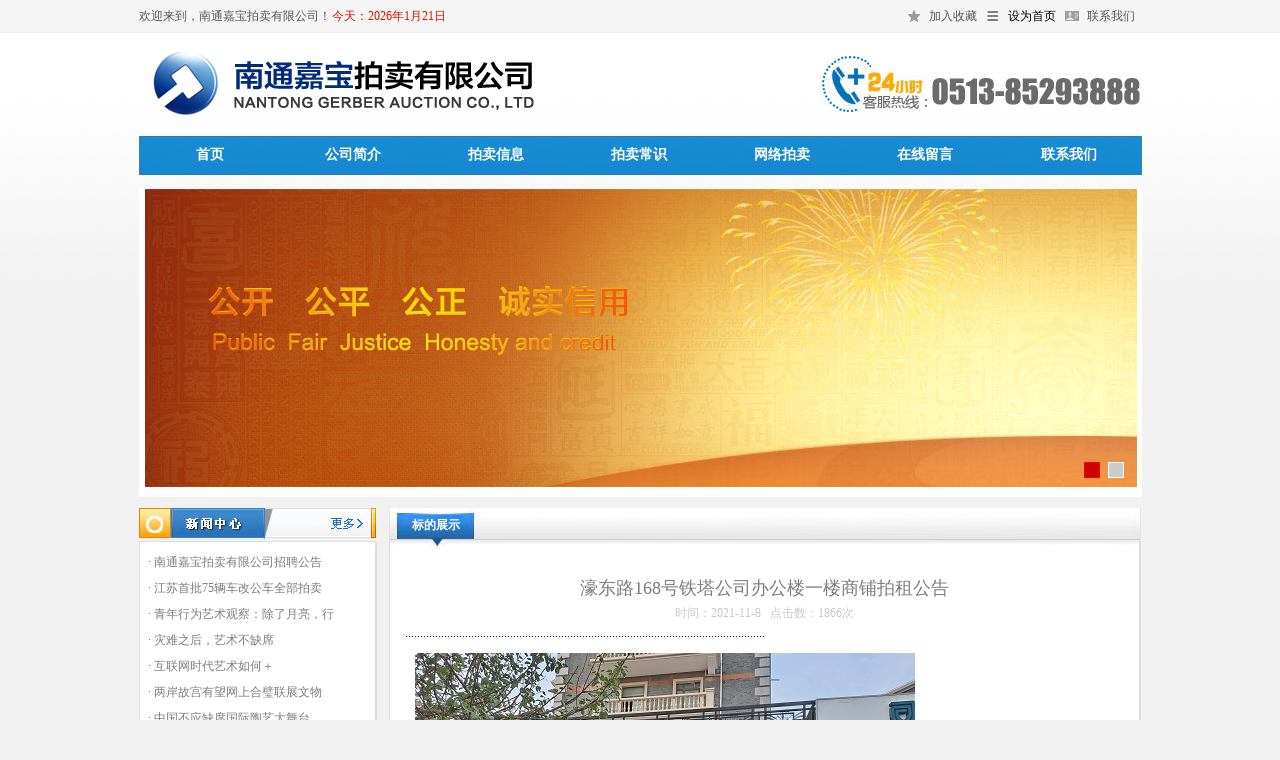

--- FILE ---
content_type: text/html; Charset=UTF-8
request_url: http://www.ntjbpm.com/show.asp?id=1575
body_size: 15499
content:
<!DOCTYPE html PUBLIC "-//W3C//DTD XHTML 1.0 Transitional//EN" "http://www.w3.org/TR/xhtml1/DTD/xhtml1-transitional.dtd">
<html xmlns="http://www.w3.org/1999/xhtml">
<head>
<meta http-equiv="Content-Type" content="text/html; charset=utf-8" />
<title>
濠东路168号铁塔公司办公楼一楼商铺拍租公告_
南通嘉宝拍卖有限公司</title>
<META name="Keywords" content="南通嘉宝拍卖有限公司" />
<META name="Description" content="南通嘉宝拍卖有限公司" />
<link href="css/global.css" rel="stylesheet" type="text/css" />
<script src="js/jquery-1.10.2.min.js" type="text/javascript"></script>
<script src="js/jquery.kinMaxShow-1.1.min.js" type="text/javascript" charset="utf-8"></script>
<script type="text/javascript">
$(function(){
	$("#kinMaxShow").kinMaxShow();
});
</script>
<script type="text/javascript">
function AddFavorite(sURL, sTitle)
{
    try
    {
        window.external.addFavorite(sURL, sTitle);
    }
    catch (e)
    {
        try
        {
            window.sidebar.addPanel(sTitle, sURL, "");
        }
        catch (e)
        {
            alert("加入收藏失败，请使用Ctrl+D进行添加");
        }
    }
}
function SetHome(obj,vrl){
        try{
                obj.style.behavior='url(#default#homepage)';obj.setHomePage(vrl);
        }
        catch(e){
                if(window.netscape) {
                        try {
                                netscape.security.PrivilegeManager.enablePrivilege("UniversalXPConnect"); 
                        } 
                        catch (e) { 
                                alert("此操作被浏览器拒绝！\n请在浏览器地址栏输入'about:config'并回车\n然后将[signed.applets.codebase_principal_support]设置为'true'"); 
                        }
                        var prefs = Components.classes['@mozilla.org/preferences-service;1'].getService(Components.interfaces.nsIPrefBranch);
                        prefs.setCharPref('browser.startup.homepage',vrl);
                 }
        }
}
</script>
</head>

<body>
<table width="100%" height="33" border="0" cellpadding="0" cellspacing="0" background="images/top_01.jpg">
  <tr>
    <td><table width="1003" border="0" align="center" cellpadding="0" cellspacing="0">
      <tr>
        <td width="193" class="grey">欢迎来到，南通嘉宝拍卖有限公司！</td>
        <td width="392" align="left" class="red">今天：2026年1月21日
</td>
        <td align="right"><table border="0" cellspacing="0" cellpadding="0">
          <tr>
            <td width="18" align="center"><img src="images/top_02.jpg" width="12" height="12" /></td>
            <td width="61" align="center" class="grey"><a href="javascript:AddFavorite('http://www.ntjbpm.com','南通嘉宝拍卖有限公司')" >加入收藏</a></td>
            <td width="18" align="center" class="grey"><img src="images/top_03.jpg" width="12" height="10" /></td>
            <td width="61" align="center" class="grey"><a style="cursor:pointer" onclick="SetHome(this,window.location)">设为首页</a></td>
            <td width="18" align="center" class="grey"><img src="images/index_25.jpg" width="14" height="10" /></td>
            <td width="61" align="center" class="grey"><a href="page.asp?id=138">联系我们</a></td>
          </tr>
        </table></td>
      </tr>
    </table></td>
  </tr>
</table>
<div style="background:url(images/mian_bg.jpg) top center repeat-x;">
<table width="100%" border="0" cellspacing="0" cellpadding="0">
  <tr>
    <td align="center"><table width="1003" height="103" border="0" cellpadding="0" cellspacing="0">
      <tr>
        <td width="665" align="left"><a href="index.asp"><img src="images/logo.png" width="395" height="87" border="0" /></a></td>
        <td width="338" align="right"><img src="images/tel.jpg" width="322" height="56" /></td>
      </tr>
    </table>

	
	
      <table width="1003" height="39" border="0" cellpadding="0" cellspacing="0" background="images/nav.jpg">
        <tr>
          <td width="143" align="center" bgcolor="" class="wihte"><a href="index.asp">首页</a></td>
          <td width="143" align="center" bgcolor="" class="wihte"><a href="page.asp?id=129">公司简介</a></td>
          <td width="143" align="center" bgcolor="" class="wihte"><a href="news.asp?id=82">拍卖信息</a></td>
          <td width="143" align="center" bgcolor="" class="wihte"><a href="news.asp?id=83">拍卖常识</a></td>
          <td width="143" align="center" bgcolor="" class="wihte"><a href="news.asp?id=84">网络拍卖</a></td>
          <td width="143" align="center" bgcolor="" class="wihte"><a href="book.asp">在线留言</a></td>
          <td width="145" align="center" bgcolor="" class="wihte"><a href="page.asp?id=138">联系我们</a></td>
        </tr>
      </table>
      <table width="1003" height="13" border="0" cellpadding="0" cellspacing="0">
        <tr>
          <td></td>
        </tr>
      </table>
      <table width="1003" height="309" border="0" cellpadding="0" cellspacing="0" bgcolor="#E7E7E7">
        <tr>
          <td align="center" bgcolor="#FFFFFF">
		  <Div id="banner">
    <div id="kinMaxShow">
    
<div><a href="#" target="_blank"><img src="images/banner2.jpg" alt="3" /></a> </div>	

<div><a href="#" target="_blank"><img src="Upload/2014/05/2014052815355030277.jpg" alt="2" /></a> </div>	
      
	
    </div>
</div>
		  
		</td>
        </tr>
      </table>
      <table width="1003" height="11" border="0" cellpadding="0" cellspacing="0">
        <tr>
          <td></td>
        </tr>
      </table>
      <table width="1003" height="11" border="0" cellpadding="0" cellspacing="0">
        <tr>
          <td width="238" valign="top">
		<table width="238" border="0" cellspacing="0" cellpadding="0">
              <tr>
                <td><a href="news.asp?id=80"><img src="images/index_09.jpg" width="238" height="30" border="0" /></a></td>
              </tr>
            </table>
              <table width="238" height="6" border="0" cellpadding="0" cellspacing="0">
                <tr>
                  <td><img src="images/index_10.jpg" width="238" height="11" /></td>
                </tr>
              </table>
            <table width="238" height="290" border="0" cellpadding="0" cellspacing="0" background="images/index_11.jpg">
                <tr>
                  <td align="center" valign="top">
                    <table width="220" height="26" border="0" cellpadding="0" cellspacing="0">
                      <tr>
                        <td align="left" class="grey1"><a href="show.asp?id=1508" >· 南通嘉宝拍卖有限公司招聘公告</a> </td>
                      </tr>
                    </table>
                    
                    <table width="220" height="26" border="0" cellpadding="0" cellspacing="0">
                      <tr>
                        <td align="left" class="grey1"><a href="show.asp?id=1393" >· 江苏首批75辆车改公车全部拍卖</a> </td>
                      </tr>
                    </table>
                    
                    <table width="220" height="26" border="0" cellpadding="0" cellspacing="0">
                      <tr>
                        <td align="left" class="grey1"><a href="show.asp?id=1368" >· 青年行为艺术观察：除了月亮，行</a> </td>
                      </tr>
                    </table>
                    
                    <table width="220" height="26" border="0" cellpadding="0" cellspacing="0">
                      <tr>
                        <td align="left" class="grey1"><a href="show.asp?id=1367" >· 灾难之后，艺术不缺席</a> </td>
                      </tr>
                    </table>
                    
                    <table width="220" height="26" border="0" cellpadding="0" cellspacing="0">
                      <tr>
                        <td align="left" class="grey1"><a href="show.asp?id=1375" >· 互联网时代艺术如何＋</a> </td>
                      </tr>
                    </table>
                    
                    <table width="220" height="26" border="0" cellpadding="0" cellspacing="0">
                      <tr>
                        <td align="left" class="grey1"><a href="show.asp?id=1374" >· 两岸故宫有望网上合璧联展文物</a> </td>
                      </tr>
                    </table>
                    
                    <table width="220" height="26" border="0" cellpadding="0" cellspacing="0">
                      <tr>
                        <td align="left" class="grey1"><a href="show.asp?id=1373" >· 中国不应缺席国际陶艺大舞台</a> </td>
                      </tr>
                    </table>
                    
                    <table width="220" height="26" border="0" cellpadding="0" cellspacing="0">
                      <tr>
                        <td align="left" class="grey1"><a href="show.asp?id=1372" >· 艺术品有多少种价格</a> </td>
                      </tr>
                    </table>
                    
                    <table width="220" height="26" border="0" cellpadding="0" cellspacing="0">
                      <tr>
                        <td align="left" class="grey1"><a href="show.asp?id=1371" >· 中国艺术品市场应该预见汇率影响</a> </td>
                      </tr>
                    </table>
                    
                    <table width="220" height="26" border="0" cellpadding="0" cellspacing="0">
                      <tr>
                        <td align="left" class="grey1"><a href="show.asp?id=1370" >· 战争：不是从艺术开始 但却到艺</a> </td>
                      </tr>
                    </table>
                    
                    <table width="220" height="26" border="0" cellpadding="0" cellspacing="0">
                      <tr>
                        <td align="left" class="grey1"><a href="show.asp?id=1369" >· 民营美术馆悄然改变中国艺术生态</a> </td>
                      </tr>
                    </table>
                    </td>
                </tr>
              </table>
            <table width="238" height="12" border="0" cellpadding="0" cellspacing="0">
                <tr>
                  <td><img src="images/index_12.jpg" width="238" height="11" /></td>
                </tr>
            </table>
			<table width="238" height="12" border="0" cellpadding="0" cellspacing="0">
              <tr>
                <td></td>
              </tr>
            </table>
			<table width="238" height="30" border="0" cellpadding="0" cellspacing="0">
              <tr>
                <td><a href="page.asp?id=138"><img src="images/index_15.jpg" width="238" height="30" border="0" /></a></td>
              </tr>
            </table>
			<table width="238" height="6" border="0" cellpadding="0" cellspacing="0">
              <tr>
                <td><img src="images/index_10.jpg" width="238" height="11" /></td>
              </tr>
            </table>
			<table width="238" height="200" border="0" cellpadding="0" cellspacing="0" background="images/index_11.jpg">
              <tr>
                <td align="center" valign="top"><table width="222" height="68" border="0" cellpadding="0" cellspacing="0">
                  <tr>
                    <td><img src="images/index_16.jpg" width="222" height="68" /></td>
                  </tr>
                </table>
                  <table width="222" height="10" border="0" cellpadding="0" cellspacing="0">
                    <tr>
                      <td></td>
                    </tr>
                  </table>
                  <table width="215" height="10" border="0" cellpadding="0" cellspacing="0">
                    <tr>
                      <td align="left" class="grey"><p>
	地址：<span>南通市崇川区紫琅路69号院内综合楼5楼</span><br />
电话：0513-85293888
</p>
<p>
	<img src="/upload/image/20210415/20210415150729122912.jpg" alt="" width="100" height="100" title="" align="left" /> 
</p>
                      </td>
                    </tr>
                  </table></td>
              </tr>
            </table>
			
			
			
			<table width="238" height="12" border="0" cellpadding="0" cellspacing="0">
              <tr>
                <td><img src="images/index_12.jpg" width="238" height="11" /></td>
              </tr>
            </table>
			</td>
          <td width="11"></td>
          <td width="754" align="center" valign="top"><table width="752" height="40" border="0" cellpadding="0" cellspacing="0" background="images/index_13.jpg">
            <tr>
              <td align="left" valign="top"><table width="95" height="35" border="0" cellpadding="0" cellspacing="0">
                <tr>
                  <td align="center" class="wihte2">标的展示</td>
                </tr>
              </table></td>
            </tr>
          </table>
            <table width="752" height="554" border="0" cellpadding="0" cellspacing="0" background="images/index_14.jpg">
              <tr>
                <td align="center" valign="top"><table width="740" height="25" border="0" cellpadding="0" cellspacing="0">
                  <tr>
                    <td></td>
                  </tr>
                </table>
                  <table width="720" height="30" border="0" cellpadding="0" cellspacing="0">
                    <tr>
                      <td align="center" class="grey3">濠东路168号铁塔公司办公楼一楼商铺拍租公告</td>
                    </tr>
                  </table>
                  <table width="720" height="20" border="0" cellpadding="0" cellspacing="0">
                    <tr>
                      <td align="center" class="grey2">时间：2021-11-8&nbsp;&nbsp;&nbsp;点击数：1866次</td>
                    </tr></table>
                  <table width="720" height="10" border="0" cellpadding="0" cellspacing="0">
                    <tr>
                      <td>........................................................................................................................</td>
                    </tr>
                  </table>
                  <table width="720" height="10" border="0" cellpadding="0" cellspacing="0">
                    <tr>
                      <td></td>
                    </tr>
                  </table>
                  <table width="700" height="50" border="0" cellpadding="0" cellspacing="0">
                    <tr>
                      <td align="left" class="grey4"><p>
	<img src="/upload/image/20211108/20211108100689998999.jpg" alt="" /> 
</p>
<p>
	<br />
</p>
<p>
	<img src="/upload/image/20211108/20211108100717461746.jpg" alt="" /> 
</p>
<p>
	<br />
</p>
<p>
	<img src="/upload/image/20211108/20211108100748354835.jpg" alt="" /> 
</p>
                    </tr>
                  </table></td>
              </tr>
            </table>
            <table width="752" border="0" cellspacing="0" cellpadding="0">
              <tr>
                <td><img src="images/index_17.jpg" width="752" height="14" /></td>
              </tr>
            </table></td>
          </tr>
      </table>
 


--- FILE ---
content_type: text/css
request_url: http://www.ntjbpm.com/css/global.css
body_size: 3955
content:
html{overflow-x:hidden;}
body{font-size: 12px; font-family:"宋体";line-height:20px; padding:0; margin:0;text-align:center; overflow-x:hidden; background-color:#F1F1F1;}

ul,li,dl, dt, dd, form,input{	margin:0; padding:0; list-style:none;}
li{ margin-bottom:0px;} 
em{ font-style:normal; }
A {	COLOR: #000; TEXT-DECORATION: none}
A:hover { color:#000;	cursor: pointer; TEXT-DECORATION:none;}
a.detail{ color:#000; text-decoration:underline;}
P{ LINE-HEIGHT:20px; margin-bottom:0px; margin-top:0px; }
h1,h2,h3,h4,h5,form{ margin:0px; padding:0px; color:#333; }

h1{ font-size:18px;}
h2{ font-size:12px;}
h3{ font-size:12px;}
h4{ font-size:12px;font-weight:normal;}
.fl{ float:left; }
.fr{ float:right }
.clearfix:after {content: "."; 	display: block; 	height: 0; 	clear: both; 	visibility: hidden;}
img{border:none;}
/*.price{color:#419A2E}*/
.clearfix { display: inline-block;clear: both; }
/* Hides from IE-mac \*/
* html .clearfix {height: 1%;}
.clearfix {display: block;}



#banner{width:auto;height:298px;margin-bottom:10px;}
#kinMaxShow{visibility:hidden;width:100%; height:298px; overflow:hidden;}

/*灰色字体*/
.grey,.grey a:link,.grey a:visited {font-size: 12px;color: #585858;line-height: 20px;}
.grey a:active,.grey a:hover {font-size: 12px;color: #585858;}

.grey1,.grey1 a:link,.grey1 a:visited {font-size: 12px;color: #7D7D7D;line-height: 26px;}
.grey1 a:active,.grey1 a:hover {font-size: 12px;color: #7D7D7D;}

.grey2,.grey2 a:link,.grey2 a:visited {font-size: 12px;color: #C9C9C9;line-height: 20px;}
.grey2 a:active,.grey2 a:hover {font-size: 12px;color: #C9C9C9;}

.grey3,.grey3 a:link,.grey3 a:visited {font-size: 18px;color: #7D7D7D;line-height: 20px;}
.grey3 a:active,.grey3 a:hover {font-size: 18px;color: #7D7D7D;}

.grey4,.grey4 a:link,.grey4 a:visited {font-size: 12px;color: #585858;line-height: 26px;}
.grey4 a:active,.grey4 a:hover {font-size: 12px;color: #585858;}

/*白色字体*/
.wihte,.wihte a:link,.wihte a:visited {font-size: 14px;color: #FFFFFF;line-height: 20px; font-weight:bold;}
.wihte a:active,.wihte a:hover {font-size: 14px;color: #FFFFFF;}

.wihte1,.wihte1 a:link,.wihte1 a:visited {font-size: 12px;color: #FFFFFF;line-height: 20px;}
.wihte1 a:active,.wihte1 a:hover {font-size: 12px;color: #FFFFFF;}

.wihte2,.wihte2 a:link,.wihte2 a:visited {font-size: 12px;color: #FFFFFF;line-height: 20px; font-weight:bold;}
.wihte2 a:active,.wihte2 a:hover {font-size: 12px;color: #FFFFFF;}


/*蓝色字体*/
.blue,.blue a:link,.blue a:visited {font-size: 12px;color: #0458A1;line-height: 20px; font-weight:bold;}
.blue a:active,.blue a:hover {font-size: 12px;color: #0458A1;}

.blue1,.blue1 a:link,.blue1 a:visited {font-size: 12px;color: #A3E0FF;line-height: 26px;}
.blue1 a:active,.blue1 a:hover {font-size: 12px;color: #A3E0FF;}

/*红色字体*/
.red,.red a:link,.red a:visited {font-size: 12px;color: #DE1000;line-height: 20px; }
.red a:active,.red a:hover {font-size: 12px;color: #DE1000;}

/*橙色字体*/
.orange1,.orange1 a:link,.orange1 a:visited {font-size: 12px;color: #953C00;line-height: 16px;}
.orange1 a:active,.orange1 a:hover {font-size: 12px;color: #953C00;}

.orange2,.orange2 a:link,.orange2 a:visited {font-size: 16px;color: #953C00;line-height: 16px;font-weight:bold;}
.orange2 a:active,.orange2 a:hover {font-size: 16px;color: #953C00;}

.form01 {
	width:230px;
	height:28px;
	color:#999999;
	font-size:12px;
	background:url(../images/index_12.jpg);
	text-align:left;
	padding: 0px 0px 0px 3px;
	border: 0px solid; 
	line-height: 28px;
}

 .nextpage{width:730px;height:30px;line-height:30px;text-align:center;clear:both;}
 .nextpage a{padding:5px 6px;background:#AAAAAA;width:20px;height:20px; line-height:20px;color:#fff;margin-left:3px;margin-right:3px; display: inline}
.nextpage a.current{padding:5px 6px;background: #0C4676;width:20px;height:20px;color:#fff;margin-left:3px;margin-right:3px;}